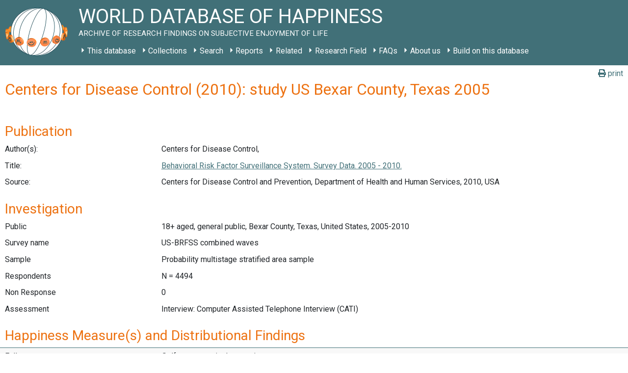

--- FILE ---
content_type: text/css
request_url: https://worlddatabaseofhappiness.eur.nl/wp-content/themes/worlddatabaseofhappiness/css/main.css?ver=6.9
body_size: 16929
content:
body {
  --main-background-color: #fff;
  --main-color: #00505c;
  --main-hover-color: #ccc;
  --navigation-active-color: #ed7212;
  --navigation-active-backround-color: #eee;
  --navigation-hover-background-color: #f8f8f8;
  --ac-input-background-color: #fff;
  --ac-input-border-color: #417078;
  --ac-input-color: #00505c;
  --ac-input-focus-background-color: #eee;
  --ac-input-focus-color: #417078;
  --dropdown-border: 1px solid #015e6c;
  --dropdown-border-radius: 0 0 0.3em 0.3em;
  --dropdown-z-index: 10;
  --search-form-background-color: #417078;
  --search-form-heading-color: #ed7212;
  --search-form-color: #fff;
  --search-form-button-background-color: #ed7212;
  --search-form-button-border-color: #ed7212;
  --search-results-background-color: #fff;
  --search-results-color: #015e6c;
  --search-results-header-color: #417078;
  --search-results-link-color: #417078;
  --search-results-link-hover-color: #ed7212;
  --default-spacing: 10px;
  --ac-input-border-radius: .3em;
  --ac-input-border-style: solid;
  --ac-input-border-width: 1px;
  --search-default-h-padding: .6em;
  --search-default-v-padding: .3em;
  --search-input-h-padding: calc(.6em - -1px);
  --search-input-v-padding: calc(.3em - -1px);
  --search-operator-margin: 0 var(--search-input-h-padding, .6em) 0 0;
  --word-item-background-color: #fff;
  --word-item-color: #417078;
  --wdoh-font-size: 14px;
  --wdoh-line-height: 1.4em;
  --wdoh-paragraph-bottom-spacing: .6em;
  --wdoh-table-row-margin: 1em 0;
  --wdoh-table-row-padding: .5em 0;
  --wdoh-signature-drop-shadow: drop-shadow(2px 2px 1px rgba(65, 112, 120, .5));
  --wdoh-support-drop-shadow: drop-shadow(2px 2px 1px rgba(237, 114, 18, .5));
  --wdoh-table-header-border-color: #417078;
  --wdoh-table-header-border-style: solid;
  --wdoh-table-header-border-width: 1px;
  --wdoh-table-header-color: #417078;
  --wdoh-table-header-text-align: left;
  --wdoh-table-header-white-space: nowrap;
  --wdoh-table-row-background-even: #eee;
  --wdoh-table-row-background-odd: #f8f8f8;
  --wdoh-tooltip-background: rgba(237,114,18,0.9);
  --wdoh-tooltip-color: #00505c;
  --wdoh-tooltip-padding: 10px;
  --wdoh-tooltip-z-index: 99;
  --world-map-background: lightblue;
  --world-map-nation-color: #00505c;
  --world-map-nation-color-unranked: #eee;
  --world-map-nation-stroke: #fff;
  --world-map-nation-stroke-unranked: #ed7212;
  --world-map-nation-stroke-width: .025em; }

header .navbar-light .navbar-toggler-icon {
  background-image: url("data:image/svg+xml,%3csvg xmlns='http://www.w3.org/2000/svg' width='30' height='30' viewBox='0 0 30 30'%3e%3cpath stroke='rgba(255, 255, 255, 1)' stroke-linecap='round' stroke-miterlimit='10' stroke-width='2' d='M4 7h22M4 15h22M4 23h22'/%3e%3c/svg%3e"); }

.navbar-light .navbar-toggler {
  border: none;
  padding-left: 0;
  padding-right: 0; }

.container.page-container .site-title .navbar-nav {
  margin-left: 0; }

.search-navigation .navbar-toggler {
  display: none; }

.search-navigation .collapse:not(.show) {
  display: unset; }

.navbar-expand-lg .navbar-nav .dropdown-menu.show {
  display: flow-root list-item;
  flex-direction: column; }
  .navbar-expand-lg .navbar-nav .dropdown-menu.show .dropdown-menu {
    padding-left: 1.1rem;
    position: relative; }

.dropdown-toggle::after {
  display: none; }

.dropdown-toggle::before {
  border-top: .3em solid;
  border-right: .3em solid transparent;
  border-bottom: 0;
  border-left: .3em solid transparent;
  content: "";
  display: inline-block;
  margin-left: .25em;
  margin-right: .25em;
  vertical-align: .25em; }

.dropdown-toggle[aria-expanded="false"]::before {
  transform: rotate(-90deg); }

.dropdown-toggle[aria-expanded="true"]::before {
  transform: rotate(0deg); }

.dropdown-menu {
  background-color: #f8f8f8;
  border-bottom: var(--dropdown-border);
  border-left: var(--dropdown-border);
  border-radius: var(--dropdown-border-radius);
  border-right: var(--dropdown-border);
  border-top: none;
  color: #417078;
  line-height: 2em;
  margin-top: 0;
  max-height: calc(1000vh - 128px);
  overflow-y: auto;
  padding-bottom: 0;
  padding-top: 0; }
  .dropdown-menu a {
    border-collapse: collapse;
    border-bottom: 1px solid #99c1c8;
    border-top: 1px solid #99c1c8;
    margin-top: -1px;
    color: inherit;
    display: block;
    margin-bottom: 0;
    padding-bottom: 0;
    padding-top: 0; }
    .dropdown-menu a:active, .dropdown-menu a:hover, .dropdown-menu a.active, .dropdown-menu a.current_page_ancestor {
      background-color: #eee; }
    .dropdown-menu a:active, .dropdown-menu a.active {
      color: #ed7212; }
  .dropdown-menu .dropdown-menu {
    border: none;
    border-radius: unset; }
  .dropdown-menu .dropdown-item {
    background-color: inherit;
    padding-left: 1rem;
    padding-right: 1rem; }

@media (min-width: 992px) {
  .navbar-expand-lg .navbar-nav .nav-link {
    padding-left: 0; } }

#search-navigation.search-navigation h3 {
  background-color: #ed7212;
  color: #fff;
  margin-bottom: 0;
  padding: 10px; }

#search-navigation.search-navigation .navbar {
  padding: 0; }

#search-navigation.search-navigation .navbar-expand-lg .search-navbar {
  background-color: rgba(255, 255, 255, 0.2);
  padding: 0; }
  #search-navigation.search-navigation .navbar-expand-lg .search-navbar ul {
    color: #fff;
    display: grid;
    grid-template-columns: 1fr 1fr 1fr 1fr 1fr 1fr;
    grid-template-rows: 72px;
    width: 100%; }
    #search-navigation.search-navigation .navbar-expand-lg .search-navbar ul li {
      background-position: center center;
      background-repeat: no-repeat;
      border-color: rgba(0, 0, 0, 0.5);
      border-style: solid;
      border-width: 0 0 1px 1px;
      display: grid;
      grid-template-columns: repeat(1, 1fr); }
      #search-navigation.search-navigation .navbar-expand-lg .search-navbar ul li:first-child {
        border-left-width: 0; }
      #search-navigation.search-navigation .navbar-expand-lg .search-navbar ul li.active {
        background-color: var(--search-form-background-color, #417078);
        border-bottom-width: 0; }
      #search-navigation.search-navigation .navbar-expand-lg .search-navbar ul li .nav-link {
        color: inherit;
        display: flex;
        flex-direction: column;
        justify-content: center;
        opacity: 0;
        padding-left: 0;
        padding-right: 0; }
      #search-navigation.search-navigation .navbar-expand-lg .search-navbar ul li.search-bibliography {
        background-image: url("../img/icon_search_bibliography.svg"); }
      #search-navigation.search-navigation .navbar-expand-lg .search-navbar ul li.search-measures {
        background-image: url("../img/icon_search_measures.svg"); }
      #search-navigation.search-navigation .navbar-expand-lg .search-navbar ul li.search-correlational-findings {
        background-image: url("../img/icon_search_correlational_findings.svg"); }
      #search-navigation.search-navigation .navbar-expand-lg .search-navbar ul li.search-distributional-findings {
        background-image: url("../img/icon_search_distributional_findings.svg"); }
      #search-navigation.search-navigation .navbar-expand-lg .search-navbar ul li.search-studies {
        background-image: url("../img/icon_search_study_findings.svg"); }
      #search-navigation.search-navigation .navbar-expand-lg .search-navbar ul li.search-site {
        background-image: url("../img/icon_search_site.svg"); }

@media (min-width: 992px) {
  #search-navigation.search-navigation .navbar-expand-lg .search-navbar ul {
    grid-template-columns: 1fr .75fr 1.25fr 1fr 1fr 1fr; }
  #search-navigation.search-navigation .navbar-expand-lg .search-navbar ul li {
    background-position: left center; }
    #search-navigation.search-navigation .navbar-expand-lg .search-navbar ul li .nav-link {
      padding-left: 72px;
      padding-right: .5rem;
      opacity: 1; } }

figure.wp-block-flexible-table-block-table table[class=""] thead :nth-child(3),
figure.wp-block-flexible-table-block-table table[class="has-fixed-layout"] thead :nth-child(3) {
  width: 8%; }

figure.wp-block-flexible-table-block-table table[class=""] thead :nth-child(5),
figure.wp-block-flexible-table-block-table table[class="has-fixed-layout"] thead :nth-child(5) {
  width: 4%; }

figure.wp-block-flexible-table-block-table table[class=""] th,
figure.wp-block-flexible-table-block-table table[class=""] td,
figure.wp-block-flexible-table-block-table table[class="has-fixed-layout"] th,
figure.wp-block-flexible-table-block-table table[class="has-fixed-layout"] td {
  vertical-align: top;
  overflow-wrap: normal; }

figure.wp-block-flexible-table-block-table table[class=""] td,
figure.wp-block-flexible-table-block-table table[class="has-fixed-layout"] td {
  background-color: var(--wdoh-table-row-background-even);
  border-left: 0em;
  border-right: 0em; }

figure.wp-block-flexible-table-block-table table[class=""] th,
figure.wp-block-flexible-table-block-table table[class="has-fixed-layout"] th {
  background-color: var(--main-background-color);
  border-color: var(--wdoh-table-header-border-color);
  border-style: var(--wdoh-table-header-border-style);
  border-width: 1px 0 1px 0;
  color: var(--wdoh-table-header-color);
  text-align: var(--wdoh-table-header-text-align); }

* {
  font-family: 'Roboto', sans-serif; }

button {
  cursor: pointer; }
  button:focus {
    outline: none; }

a, a:not([href]) {
  color: #417078; }
  a:not(.menu-item):not(.print-button):not(.freakflag):not(.column-sort-header), a:not([href]):not(.menu-item):not(.print-button):not(.freakflag):not(.column-sort-header) {
    text-decoration: underline; }
  a:visited, a:not([href]):visited {
    color: #417078; }
  a:active, a:hover, a:not([href]):active, a:not([href]):hover {
    color: #ed7212;
    text-decoration: none; }

.container.page-container {
  padding-right: 0;
  padding-left: 0;
  margin-right: auto;
  margin-left: auto;
  padding-top: 0; }
  .container.page-container .site-branding {
    margin-bottom: 0;
    margin-left: 0;
    margin-right: 0;
    display: block; }
  .container.page-container .page-header {
    background-color: #417078;
    color: #fff;
    margin-bottom: 0; }
  .container.page-container .site-title {
    display: grid;
    grid-template-columns: calc(160px / 1.666) auto;
    grid-template-rows: auto 1fr;
    grid-template-areas: "logo heading" "navigation navigation";
    margin-top: 0;
    min-height: calc(128px / 1.666);
    padding-left: 0;
    padding-right: 0; }
    .container.page-container .site-title a.site-logo-home {
      background-color: inherit;
      color: inherit;
      grid-area: logo; }
      .container.page-container .site-title a.site-logo-home .site-header-logo {
        background-image: url("../img/logo_med.png");
        background-position: 10px 10px;
        background-repeat: no-repeat;
        background-size: calc(128px / 1.666) calc(99px / 1.666);
        display: block;
        height: calc(128px / 1.666);
        margin-top: calc(10px / 2);
        width: calc(160px / 1.666); }
    .container.page-container .site-title h1 {
      margin-top: 10px; }
    .container.page-container .site-title .site-title-heading {
      grid-area: heading;
      text-transform: uppercase; }
    .container.page-container .site-title .site-description {
      color: inherit; }
      .container.page-container .site-title .site-description small {
        font-size: 95%; }
    .container.page-container .site-title .main-navigation {
      background-color: inherit;
      color: inherit;
      grid-area: navigation;
      margin-left: 10px;
      margin-right: 10px;
      padding-left: 0;
      padding-right: 0; }
    .container.page-container .site-title .navbar-light .navbar-nav .nav-link {
      color: inherit; }
    .container.page-container .site-title .main-navigation .col-md-12,
    .container.page-container .site-title .main-navigation .navbar {
      padding-left: 0;
      padding-right: 0; }
  .container.page-container .site-content {
    margin-left: 0;
    margin-right: 0; }
    .container.page-container .site-content .site-main {
      padding-left: 0;
      padding-right: 0; }
  .container.page-container .bg-light {
    background-color: #417078 !important;
    color: #fff !important; }

.home .entry-header .entry-title,
.no-title .entry-header .entry-title {
  display: none; }

#content #main .attachment,
#content #main .post,
#content #main .page {
  border: none;
  overflow-y: hidden;
  padding: 0 0 10px 0; }
  #content #main .attachment h1,
  #content #main .post h1,
  #content #main .page h1 {
    background-color: #fff;
    color: #ed7212;
    font-size: 2rem;
    margin: calc(2 * 10px) -10px 0 -10px;
    padding: 10px; }
    #content #main .attachment h1 a, #content #main .attachment h1 a:hover, #content #main .attachment h1 a:visited,
    #content #main .post h1 a,
    #content #main .post h1 a:hover,
    #content #main .post h1 a:visited,
    #content #main .page h1 a,
    #content #main .page h1 a:hover,
    #content #main .page h1 a:visited {
      color: inherit;
      text-decoration: underline; }
    #content #main .attachment h1 a:hover,
    #content #main .post h1 a:hover,
    #content #main .page h1 a:hover {
      text-decoration: none; }

.entry-content h1 {
  color: #417078;
  margin-top: .5rem; }

.entry-content h2 {
  font-size: 1.6rem; }

.entry-content h3 {
  font-size: 1.35rem; }

.entry-content h2, .entry-content h3, .entry-content h4 {
  color: #ed7212;
  margin-bottom: .5rem;
  margin-top: 1rem; }
  .entry-content h2 a, .entry-content h2 a:visited, .entry-content h3 a, .entry-content h3 a:visited, .entry-content h4 a, .entry-content h4 a:visited {
    color: #417078; }
  .entry-content h2 a:hover, .entry-content h3 a:hover, .entry-content h4 a:hover {
    color: inherit; }

.entry-content h2 {
  font-size: 1.75rem; }

.entry-content h3 {
  font-size: 1.5rem; }

.entry-content h4 {
  font-size: 1.25rem; }

.entry-content h5 {
  color: #ed7212;
  font-size: 1rem;
  margin-bottom: .25rem; }

.entry-content h6 {
  color: #ed7212;
  font-size: 1rem;
  margin-bottom: 0; }

.entry-content p img {
  float: left;
  margin: 1em 1em 1em 0; }

.entry-content .wp-block-quote {
  border-color: rgba(65,112,120,0.7); }
  .entry-content .wp-block-quote cite {
    color: #417078; }

.entry-content, .entry-header {
  padding-left: 10px;
  padding-right: 10px; }

.entry-meta {
  border-top: calc(2 * 10px) solid transparent; }

.print-button {
  margin: calc(10px / 2) 10px 10px -100%;
  position: absolute;
  right: 0;
  z-index: 1; }
  .print-button:hover {
    color: #ed7212; }

.page-template-page_search .print-button {
  color: #fff; }
  .page-template-page_search .print-button:hover {
    color: #417078; }

.site-footer {
  background-color: #417078;
  border-top: none;
  color: #fff;
  font-size: 1rem; }
  .site-footer .row {
    display: grid;
    grid-column-gap: 10px;
    margin-left: 0;
    margin-right: 0;
    padding: 0; }
    .site-footer .row a {
      color: #fff;
      text-decoration: underline; }
      .site-footer .row a:hover {
        text-decoration: none; }
    .site-footer .row div:nth-of-type(2) {
      grid-template-columns: repeat(1, 1fr);
      text-align: left; }
    .site-footer .row .logo {
      background-repeat: no-repeat;
      background-position-x: center;
      height: 120px; }
      .site-footer .row .logo.ehero {
        background-image: url("../img/logo-ehero.png");
        background-size: calc(585px * (120 / 260)) 120px;
        width: calc(585px * (120 / 260)); }
      .site-footer .row .logo.eur {
        background-image: url("../img/logo-eur.svg");
        background-position: center center;
        background-size: calc(138px * 1.5) calc(47px * 1.5);
        fill: #00505c;
        width: calc(138px * 1.5); }

@media (min-width: 567px) {
  div.container, div.container-sm {
    max-width: fit-content; }
  .site-footer .row {
    grid-template-columns: repeat(1, auto); }
    .site-footer .row .footer-left {
      padding: 0; } }

@media (min-width: 768px) {
  div.container, div.container-sm {
    max-width: 732px; }
  .site-footer .row {
    grid-template-columns: repeat(2, auto); } }

@media (min-width: 992px) {
  div.container, div.container-sm {
    max-width: 992px; }
  .container.page-container .site-title {
    grid-template-columns: 160px auto;
    grid-template-areas: "logo heading" "logo navigation";
    min-height: 128px; }
    .container.page-container .site-title a.site-logo-home .site-header-logo {
      background-size: 128px 99px;
      height: 128px;
      width: 160px; }
    .container.page-container .site-title .main-navigation {
      margin-left: 0;
      margin-right: 0; }
  .site-footer .row {
    grid-template-columns: repeat(3, auto); } }

@media (min-width: 1280px) {
  div.container, div.container-sm {
    max-width: 1280px; } }

/*# sourceMappingURL=main.css.map */